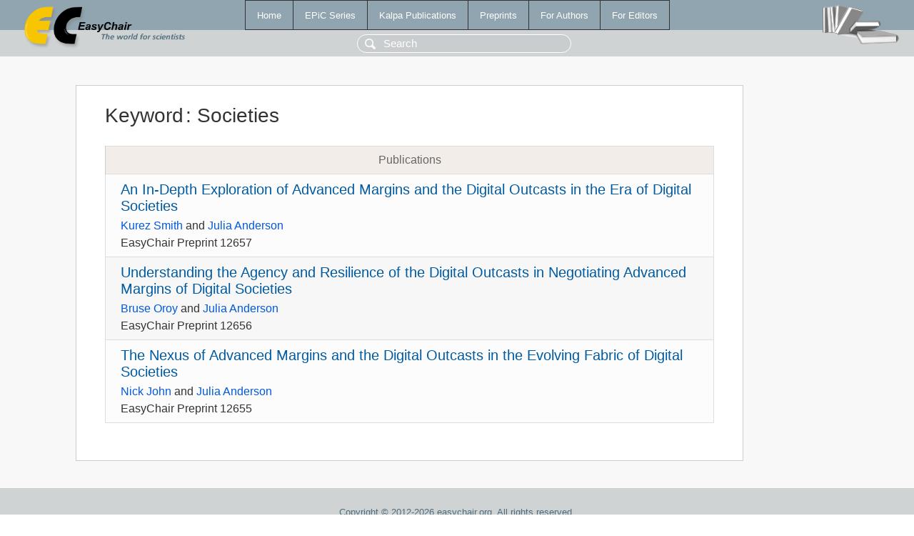

--- FILE ---
content_type: text/html; charset=UTF-8
request_url: https://easychair.org/publications/keyword/nJvf
body_size: 1094
content:
<!DOCTYPE html>
<html lang='en-US'><head><meta content='text/html; charset=UTF-8' http-equiv='Content-Type'/><title>Keyword: Societies</title><link href='/images/favicon.ico' rel='icon' type='image/jpeg'/><link href='/css/cool.css?version=532' rel='StyleSheet' type='text/css'/><link href='/css/publications.css?version=532' rel='StyleSheet' type='text/css'/><script src='/js/easy.js?version=532'></script><script src='/publications/pubs.js?version=532'></script></head><body class="pubs"><table class="page"><tr style="height:1%"><td><div class="menu"><table class="menutable"><tr><td><a class="mainmenu" href="/publications/" id="t:HOME">Home</a></td><td><a class="mainmenu" href="/publications/EPiC" id="t:EPIC">EPiC Series</a></td><td><a class="mainmenu" href="/publications/Kalpa" id="t:KALPA">Kalpa Publications</a></td><td><a class="mainmenu" href="/publications/preprints" id="t:PREPRINTS">Preprints</a></td><td><a class="mainmenu" href="/publications/for_authors" id="t:FOR_AUTHORS">For Authors</a></td><td><a class="mainmenu" href="/publications/for_editors" id="t:FOR_EDITORS">For Editors</a></td></tr></table></div><div class="search_row"><form onsubmit="alert('Search is temporarily unavailable');return false;"><input id="search-input" name="query" placeholder="Search" type="text"/></form></div><div id="logo"><a href="/"><img class="logonew_alignment" src="/images/logoECpubs.png"/></a></div><div id="books"><img class="books_alignment" src="/images/books.png"/></div></td></tr><tr style="height:99%"><td class="ltgray"><div id="mainColumn"><table id="content_table"><tr><td style="vertical-align:top;width:99%"><div class="abstractBox"><h1>Keyword<span class="lr_margin">:</span>Societies</h1><table class="epic_table top_margin"><thead><tr><th>Publications</th></tr></thead><tbody><tr><td><div class="title"><a href="/publications/preprint/T9DN">An In-Depth Exploration of Advanced Margins and the Digital Outcasts in the Era of Digital Societies</a></div><div class="authors"><a href="/publications/author/Jlz1">Kurez Smith</a> and <a href="/publications/author/47Bs">Julia Anderson</a></div><div class="volume">EasyChair Preprint 12657</div></td></tr><tr><td><div class="title"><a href="/publications/preprint/94VX">Understanding the Agency and Resilience of the Digital Outcasts in Negotiating Advanced Margins of Digital Societies</a></div><div class="authors"><a href="/publications/author/thll">Bruse Oroy</a> and <a href="/publications/author/47Bs">Julia Anderson</a></div><div class="volume">EasyChair Preprint 12656</div></td></tr><tr><td><div class="title"><a href="/publications/preprint/Cn2R">The Nexus of Advanced Margins and the Digital Outcasts in the Evolving Fabric of Digital Societies</a></div><div class="authors"><a href="/publications/author/sg6r">Nick John</a> and <a href="/publications/author/47Bs">Julia Anderson</a></div><div class="volume">EasyChair Preprint 12655</div></td></tr></tbody></table></div></td></tr></table></div></td></tr><tr><td class="footer">Copyright © 2012-2026 easychair.org. All rights reserved.</td></tr></table></body></html>